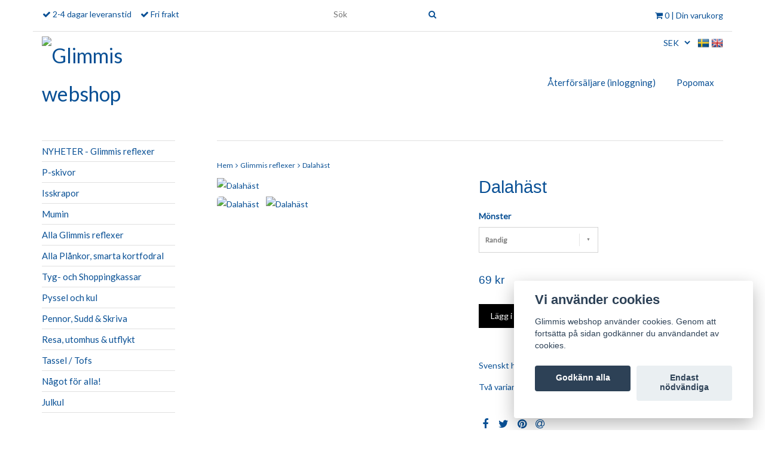

--- FILE ---
content_type: text/html; charset=utf-8
request_url: https://glimmis.se/glimmis-reflexer/dalahast-randig
body_size: 10471
content:
<!DOCTYPE html>
<html lang="sv">
<head><script>var fbPixelEventId = Math.floor(Math.random() * 9000000000) + 1000000000;</script>
<link rel="alternate" href="https://glimmis.se/glimmis-reflexer/dalahast-randig" hreflang="sv" />
<link rel="alternate" href="https://glimmis.se/en/glimmis-reflexer/dalahast-randig" hreflang="en" />
<meta property="ix:host" content="cdn.quickbutik.com/images"><!-- Global site tag (gtag.js) - Google Analytics --><script async src="https://www.googletagmanager.com/gtag/js?id=G-8BDNBDKPDQ"></script><script>
  window.dataLayer = window.dataLayer || [];
  function gtag(){dataLayer.push(arguments);}
  gtag('js', new Date());

  gtag('config', 'G-8BDNBDKPDQ');
</script><meta http-equiv="Content-Type" content="text/html; charset=UTF-8">
<title>Dalahäst - Glimmis</title>
<meta name="author" content="Glimmis webshop">
<meta name="description" content="Svenskt hästmotiv i ett traditionellt och ett moderniserat motiv. &amp;nbsp;Två varianter!&amp;nbsp;">
<link rel="icon" type="image/png" href="https://cdn.quickbutik.com/images/3327k/templates/classic/assets/favicon.png?s=35617&auto=format">
<meta property="og:description" content="Svenskt hästmotiv i ett traditionellt och ett moderniserat motiv. &amp;nbsp;Två varianter!&amp;nbsp;">
<meta property="og:title" content="Dalahäst - Glimmis">
<meta property="og:url" content="https://glimmis.se/glimmis-reflexer/dalahast-randig">
<meta property="og:site_name" content="Glimmis webshop">
<meta property="og:type" content="website">
<meta property="og:image" content="https://cdn.quickbutik.com/images/3327k/products/15403793255bc9d7326e7ec.png">
<meta property="twitter:card" content="summary">
<meta property="twitter:title" content="Glimmis webshop">
<meta property="twitter:description" content="Svenskt hästmotiv i ett traditionellt och ett moderniserat motiv. &amp;nbsp;Två varianter!&amp;nbsp;">
<meta property="twitter:image" content="https://cdn.quickbutik.com/images/3327k/products/15403793255bc9d7326e7ec.png">
<meta name="viewport" content="width=device-width, initial-scale=1, maximum-scale=1">
<!-- CSS --><!-- CSS --><link href="https://storage.quickbutik.com/stores/3327k/templates/classic/css/assets.css?35617" rel="stylesheet" type="text/css" media="all">
<link href="https://storage.quickbutik.com/stores/3327k/templates/classic/css/style.css?35617" rel="stylesheet" type="text/css" media="all">
<link href="//fonts.googleapis.com/css?family=Lato:400%7C" rel="stylesheet" type="text/css"  media="all" /><link rel="shortcut icon" href="">
<link rel="sitemap" type="application/xml" title="Sitemap" href="https://glimmis.se/sitemap.xml">
<script type="text/javascript" defer>document.addEventListener('DOMContentLoaded', () => {
    document.body.setAttribute('data-qb-page', 'product');
});</script><script src="/assets/shopassets/cookieconsent/cookieconsent.js?v=230"></script>
<style>
    html.force--consent,
    html.force--consent body{
        height: auto!important;
        width: 100vw!important;
    }
</style>

    <script type="text/javascript">
    var qb_cookieconsent = initCookieConsent();
    var qb_cookieconsent_blocks = [{"title":"Vi anv\u00e4nder cookies","description":"Glimmis webshop anv\u00e4nder cookies. Genom att forts\u00e4tta p\u00e5 sidan godk\u00e4nner du anv\u00e4ndandet av cookies."},{"title":"N\u00f6dv\u00e4ndiga cookies *","description":"Dessa cookies \u00e4r n\u00f6dv\u00e4ndiga f\u00f6r att butiken ska fungera korrekt och g\u00e5r inte att st\u00e4nga av utan att beh\u00f6va l\u00e4mna denna webbplats. De anv\u00e4nds f\u00f6r att funktionalitet som t.ex. varukorg, skapa ett konto och annat ska fungera korrekt.","toggle":{"value":"basic","enabled":true,"readonly":true}},{"title":"Statistik och prestanda","description":"Dessa cookies g\u00f6r att vi kan r\u00e4kna bes\u00f6k och trafik och d\u00e4rmed ta reda p\u00e5 saker som vilka sidor som \u00e4r mest popul\u00e4ra och hur bes\u00f6karna r\u00f6r sig p\u00e5 v\u00e5r webbplats. All information som samlas in genom dessa cookies \u00e4r sammanst\u00e4lld, vilket inneb\u00e4r att den \u00e4r anonym. Om du inte till\u00e5ter dessa cookies kan vi inte ge dig en lika skr\u00e4ddarsydd upplevelse.","toggle":{"value":"analytics","enabled":false,"readonly":false}},{"title":"Marknadsf\u00f6ring","description":"Dessa cookies st\u00e4lls in via v\u00e5r webbplats av v\u00e5ra annonseringspartner f\u00f6r att skapa en profil f\u00f6r dina intressen och visa relevanta annonser p\u00e5 andra webbplatser. De lagrar inte direkt personlig information men kan identifiera din webbl\u00e4sare och internetenhet. Om du inte till\u00e5ter dessa cookies kommer du att uppleva mindre riktad reklam.","toggle":{"value":"marketing","enabled":false,"readonly":false}}];
</script>
</head>
<body>
	
	<!-- Google Tag Manager (noscript) -->
<noscript><iframe src="https://www.googletagmanager.com/ns.html?id=GTM-WTQRWXG" height="0" width="0" style="display:none;visibility:hidden"></iframe></noscript>
<!-- End Google Tag Manager (noscript) -->

		<div id="mobile-navigation">
	<nav class="nav">
		<ul>
			<li>
				<a class="" href="http://webshop.popomax.com/create_account.php">Återförsäljare (inloggning) </a>
			</li>
			<li>
				<a class="" href="http://www.popomax.com">Popomax</a>
			</li>
			<li>
				<hr />
			</li>
			<li>
				<a class="" href="/nyheter-glimmis-reflexer">NYHETER - Glimmis reflexer</a>
			</li>
			<li>
				<a class="" href="/p-skivor">P-skivor</a>
			</li>
			<li>
				<a class="" href="/isskrapor">Isskrapor</a>
			</li>
			<li>
				<a class="" href="/20-mumin">Mumin</a>
			</li>
			<li>
				<a class="" href="/glimmis-reflexer">Alla Glimmis reflexer</a>
			</li>
			<li>
				<a class="" href="/front-page/planka">Alla Plånkor, smarta kortfodral</a>
			</li>
			<li>
				<a class="" href="/tyg-och-shoppingkassar">Tyg- och Shoppingkassar</a>
			</li>
			<li>
				<a class="" href="/pyssel-och-kul">Pyssel och kul</a>
			</li>
			<li>
				<a class="" href="/skrivbord-kontor">Pennor, Sudd &amp; Skriva</a>
			</li>
			<li>
				<a class="" href="/resa-utflykt">Resa, utomhus &amp; utflykt</a>
			</li>
			<li>
				<a class="" href="/glimmis-reflexer/tassel-tofs">Tassel / Tofs</a>
			</li>
			<li>
				<a class="" href="/kul-till-jul">Något för alla!</a>
			</li>
			<li>
				<a class="" href="/julkul">Julkul</a>
			</li>
            
    	    
            
		</ul>
	</nav>
</div>

<header id="site-header" class="clearfix">
	<div class="container visible-xs visible-sm">
        <div class="row site-mobile-header">
            <div class="col-xs-12">
                
        		<div class="row">
        
        			<div class="col-xs-2">
        				<a id="responsive-menu-button" href="#sidr-mobile"> <i class="fa fa-bars fa-2x"></i> </a>
        			</div>
                    
        			<div class="col-xs-7">
        				<form class="header-search-form" action="/shop/search" method="get">
        					<div class="search-wrapper">
        						<input class="search_text" name="s" type="text" placeholder="Sök" value="">
        						<button class="search_submit" type="submit">
        							<i class="fa fa-search"></i>
        						</button>
        						<div class="clear"></div>
        					</div>
        				</form>
        
        			</div>
                    <div class="col-xs-3 text-right">
                        <a href="#sidr" class="mobile-shopping-cart-icon slide-menu">
                            <span class="cart_counter_mobile cart_counter" style="display: inline; font-size: 11px;"></span>
                            <i class="fa fa-2x fa-shopping-cart"></i>
                        </a>
                    </div>
                    
        		</div>

            </div>
        </div>
	</div>

	<div class="container hidden-xs hidden-sm">

		<div class="row site-header-desktop">

			<div class="col-md-push-5 col-md-7 col-sm-12">

				<form action="/shop/search" method="get">
					<div class="search-wrapper search-wrapper-md">
						<input class="search_text" name="s" type="text" size="20" placeholder="Sök" value="">
						<button class="search_submit" type="submit">
							<i class="fa fa-search"></i>
						</button>
						<div class="clear"></div>
					</div>
				</form>

				<div id="cart-brief">
					<div class="cart-link">
                        <div>
        				    
				            
                        	<a href="#sidr" class="slide-menu"><i class="fa fa-shopping-cart"></i> <span class="cart_counter">0</span> | Din varukorg</a>
                        </div>
					</div>
				</div><!-- #cart-brief -->

			</div>

			<div class="col-md-pull-7 col-md-5 col-sm-12">

				<nav class="navbar">

					<div>
						<ul class="nav navbar-nav">
							<li>
								<span class='fa fa-check'></span> <span>2-4 dagar leveranstid</span>
							</li>
							
							<li>
								<span class='fa fa-check'></span> <span>Fri frakt</span>
							</li>
							
						</ul>
					</div>

				</nav>

			</div>
		</div>

	</div><!-- .container -->

</header><div id="sidr" class="sidr right" style="display: none;">
	<!-- Your content -->
	<div>
		<h4>Din varukorg</h4>
		<br /><br />
	</div>
	
	<div class="qs-cart-empty" >
        <p style="padding: 28px;margin:0;">Din varukorg är tom, men det behöver den inte vara.</p>
    </div>
    
	<div class="qs-cart-update" style="display:none;" >
        <table id="CARTITEMS" class="table table-condensed ">
            <thead>
                <tr>
                    <td style="text-align: left;">Produkt</td>
                    <td style="text-align: right;">Pris</td>
                </tr>
            </thead>
            <tbody>
            </tbody>
            <tfoot>
                <tr>
                    <td colspan="1"></td>
                    <td colspan="1" class="cartTotal" style="text-align: right;">0,00 SEK</td>
                </tr>
            </tfoot>
        </table>
	</div>
	
	<div class="slide-checkout-buttons">
		<a href="/cart/index" class="btn-buy btn btn-block btn-lg btn-success">Till kassan <i class="fa fa-shopping-cart"></i></a>
	
		<a href="#sidr" class="btn btn-secondary slide-menu">Fortsätt att handla</a>
	</div>
</div><div class="container" id="page-layout">

	<div class="row">
		<div class="col-md-6 col-xs-12">
			
			<div id="site-title">
				<a href="https://glimmis.se" title="Glimmis webshop">
					<img src="https://cdn.quickbutik.com/images/3327k/templates/classic/assets/logo.png?s=35617&auto=format&w=250&fit=clamp&auto=format" alt="Glimmis webshop">
					
				</a>
			</div>	
		</div>
		<div class="col-md-6 col-xs-12 hidden-xs">
		    
		    <div class="languages pull-right hidden-xs">
			    <div class="language">
			        <a href="https://glimmis.se/glimmis-reflexer/dalahast-randig">
			            <img alt="sv" src="/assets/shopassets/flags/24/sv.png">
			        </a>
			    </div>
			    <div class="language">
			        <a href="https://glimmis.se/en/glimmis-reflexer/dalahast-randig">
			            <img alt="en" src="/assets/shopassets/flags/24/en.png">
			        </a>
			    </div>
			</div>
			
            <div class="cconverter_element hidden-xs">
                <form method="get" action="https://glimmis.se/glimmis-reflexer/dalahast-randig">
            	    <select name='currency' onchange='if(this.value != 0) { this.form.submit(); }'>
            	            <option value='CAD' >CAD</option>
            	            <option value='DKK' >DKK</option>
            	            <option value='EUR' >EUR</option>
            	            <option value='GBP' >GBP</option>
            	            <option value='NOK' >NOK</option>
            	            <option value='USD' >USD</option>
            	            <option value='SEK' selected>SEK</option>
            	    </select>
                </form>
            </div>
		    
			<div class="clearfix"></div>
			<div class="product-nav-wrapper-main">
				<div id="product-nav-wrapper">
					<ul class="nav nav-pills">
								<li>
									<a href="http://webshop.popomax.com/create_account.php" title="Återförsäljare (inloggning) ">Återförsäljare (inloggning) </a>
								</li>
						
								<li>
									<a href="http://www.popomax.com" title="Popomax">Popomax</a>
								</li>
						
					</ul>
				</div>
			</div>
		</div>
	</div>

</div><div id="main" role="main">
			<div class="container">
				<div class="row">
					<div class="sidebar col-xs-12 col-md-3 hidden-xs hidden-sm">
					    <div class="w85">
						<div class="row">
							<div class="col-md-12">
							    <ul>
<li class=""><a title="NYHETER - Glimmis reflexer" href="/nyheter-glimmis-reflexer">NYHETER - Glimmis reflexer</a></li>
						      			<li class=""><a title="P-skivor" href="/p-skivor">P-skivor</a></li>
						      			<li class=""><a title="Isskrapor" href="/isskrapor">Isskrapor</a></li>
						      			<li class=""><a title="Mumin" href="/20-mumin">Mumin</a></li>
						      			<li class=""><a title="Alla Glimmis reflexer" href="/glimmis-reflexer">Alla Glimmis reflexer</a></li>
						      			<li class=""><a title="Alla Plånkor, smarta kortfodral" href="/front-page/planka">Alla Plånkor, smarta kortfodral</a></li>
						      			<li class=""><a title="Tyg- och Shoppingkassar" href="/tyg-och-shoppingkassar">Tyg- och Shoppingkassar</a></li>
						      			<li class=""><a title="Pyssel och kul" href="/pyssel-och-kul">Pyssel och kul</a></li>
						      			<li class=""><a title="Pennor, Sudd &amp; Skriva" href="/skrivbord-kontor">Pennor, Sudd &amp; Skriva</a></li>
						      			<li class=""><a title="Resa, utomhus &amp; utflykt" href="/resa-utflykt">Resa, utomhus &amp; utflykt</a></li>
						      			<li class=""><a title="Tassel / Tofs" href="/glimmis-reflexer/tassel-tofs">Tassel / Tofs</a></li>
						      			<li class=""><a title="Något för alla!" href="/kul-till-jul">Något för alla!</a></li>
						      			<li class=""><a title="Julkul" href="/julkul">Julkul</a></li>
						      			
</ul>
</div>
						</div>
						
						<div class="row hidden-xs hidden-sm">
							<div class="col-md-12">
								<br><div>POPULÄRT </div>
							    <div class="row">
							    	<div class="text-left col-xs-12 col-sm-6 col-md-12">
								      	<a href="https://glimmis.se/p-skivor"><img style="padding-bottom: 10px;" alt="Glimmis webshop" src="https://cdn.quickbutik.com/images/3327k/templates/classic/assets/sidebar-1.png?s=35617&auto=format"></a>
								      	
</div>
							    	<div class="text-left col-xs-12 col-sm-6 col-md-12">
								      	<a href="https://glimmis.se/nyheter-glimmis-reflexer"><img alt="Glimmis webshop" src="https://cdn.quickbutik.com/images/3327k/templates/classic/assets/sidebar-2.png?s=35617&auto=format"></a>
								      	
</div>
</div>
						    </div>
						</div>
</div>
					</div>
					
					<div class="col-xs-12 col-md-9">
					    <div class="border-top"></div>
					    
					    <div class="row">
                                <div class="col-md-12">
                                	<nav class="breadcrumb" aria-label="breadcrumbs"><a href="/" title="Hem">Hem</a>
                                	    <i class="fa fa-angle-right" aria-hidden="true"></i> <a href="/glimmis-reflexer" title="Glimmis reflexer">Glimmis reflexer</a>
                                	    <i class="fa fa-angle-right" aria-hidden="true"></i> <a href="/glimmis-reflexer/dalahast-randig" title="Dalahäst">Dalahäst</a>
                                	    </nav>
</div>
                            </div>
                            <article id="/glimmis-reflexer/dalahast-randig" itemscope itemtype="http://schema.org/Product">
<div class="row">
	<div class="col-md-6 col-sm-6 product-images">
		<div class="product-images animated fadeIn">
		    <ul id="lightSlider">
				<li data-thumb="https://cdn.quickbutik.com/images/3327k/products/15403793255bc9d7326e7ec.png" class="qs-product-image1100">
					<a href="https://cdn.quickbutik.com/images/3327k/products/15403793255bc9d7326e7ec.png" title="Dalahäst">
					    <img src="https://cdn.quickbutik.com/images/3327k/products/15403793255bc9d7326e7ec.png" alt="Dalahäst" />
					</a>
				</li>
				<li data-thumb="https://cdn.quickbutik.com/images/3327k/products/15403793255bc9d72d238cf.png" class="qs-product-image1099">
					<a href="https://cdn.quickbutik.com/images/3327k/products/15403793255bc9d72d238cf.png" title="Dalahäst">
					    <img src="https://cdn.quickbutik.com/images/3327k/products/15403793255bc9d72d238cf.png" alt="Dalahäst" />
					</a>
				</li>
		        
		    </ul>
		</div>
	</div>
		
	<div class="col-md-6 col-sm-6">
	    <h1 class="custom-font product-description-header" itemprop="name">Dalahäst</h1>
			
	<section class="entry-content">
		    <form class="qs-cart form-" method="post">     
		        <input type="hidden" class="qs-cart-pid"    value="377">
		        <input type="hidden" class="qs-cart-price"  value="69.00">

                <div class="row">
                    <div class="col-md-12">
                        <div class="form-group">
                            <div class="controls">
                            <label>Mönster</label>
                            <br />
                                <select class="qs-cart-option form-control" name="qs-cart-option">
                                    <option value="686" data-name="Randig">Randig</option>
                                    <option value="685" data-name="Traditionell ( kurbits)">Traditionell ( kurbits)</option>
                                </select>
                            </div>
                        </div>
                        <br />
                    </div>
                </div>
				
		      	<h5 class="custom-font compare-at-price qs-product-before-price" style="display:none;">0 kr</h5>
		      	
		      	<div itemprop="offers" itemscope itemtype="http://schema.org/Offer">
		        	<h3 class="custom-font qs-product-price" id="price-field">69 kr</h3>
		        	
					<meta itemprop="priceCurrency" content="SEK">
					<meta itemprop="price" content="69.00">
					
		        	<link itemprop="availability" href="http://schema.org/InStock">
		        </div>
		        
				<input name="qs-cart-qty" type="hidden" class="qs-cart-qty form-control qty-picker" value="1" />
		        
			    <input type="submit" name="add" value="Lägg i korgen" id="purchase" data-unavailable-txt="Otillgänglig" class="qs-cart-submit btn btn-success">
			
			</form>
			
			
			<div class="product-description-wrapper">
				<p itemprop="description"><p>Svenskt hästmotiv i ett traditionellt och ett moderniserat motiv. &nbsp;</p><p>Två varianter!&nbsp;</p></p>
			</div>
			
        	<div id="sharesocialbox"></div>
        	
	</section>
	
	</div>

</div>


</article>
</div>
				</div>
				
				<div class="sidebar row visible-xs visible-sm">
					<div class="col-md-12">
						<br><div>POPULÄRT </div>
					    <div class="row">
					    	
					    	<div class="text-center col-xs-12 col-sm-6 col-md-12">
						      	<a href="https://glimmis.se/p-skivor"><img alt="Glimmis webshop" src="https://cdn.quickbutik.com/images/3327k/templates/classic/assets/sidebar-1.png?s=35617&auto=format"></a>
						      	
</div>
					    	<div class="text-center col-xs-12 col-sm-6 col-md-12">
						      	<a href="https://glimmis.se/nyheter-glimmis-reflexer"><img alt="Glimmis webshop" src="https://cdn.quickbutik.com/images/3327k/templates/classic/assets/sidebar-2.png?s=35617&auto=format"></a>
						      	
</div>
</div>
				    </div>
				</div>
</div>
			
		</div>

		<footer>
	<div class="container">
		<div class="row">
			<div class="col-md-4 col-sm-6 links-footer">

				<h3>Läs mer</h3>

				<ul>
					<li>
						<a href="/contact">Kontakt</a>
					</li>
					<li>
						<a href="/sidor/terms-and-conditions">Villkor</a>
					</li>
					<li>
						<a href="/sidor/integritetspolicy">Integritetspolicy</a>
					</li>
					<li>
						<a href="/sidor/sekretesspolicy">Sekretesspolicy</a>
					</li>
					<li>
						<a href="/sidor/angerratt">Ångerrätt</a>
					</li>
					<li>
						<a href="/sidor/eu-declaration-of-conformity">EU Declaration of conformity</a>
					</li>
				</ul>

			</div>
			
			<div class="col-md-3 col-md-offset-1 col-sm-6">

				<h3>Sociala medier</h3>

				<div id="footer-right">
            			<a href="https://www.facebook.com/Glimmis-203364813021576" target="_blank" class="btn btn-facebook"><i class="fa fa-facebook"></i></a>
            		    
            			<a href="https://www.instagram.com/popomaxab" target="_blank" class="btn btn-instagram"><i class="fa fa-instagram"></i></a>
            		    
            			<a href="https://www.youtube.com/user/Popomax" target="_blank" class="btn btn-youtube"><i class="fa fa-youtube"></i></a>
            		    
				</div>

			</div>
			
			<div class="col-md-3 col-md-offset-1 col-sm-6">

				<h3>Betalsätt</h3>
				
				<div id="footer-payment-methods">
					<img alt="Swish" class="x1" src="/assets/shopassets/paylogos/swish.png" style="max-width:80px;">
					<img src="https://cdn.quickbutik.com/images/3327k/templates/classic/assets/card-visa.png?s=35617&auto=format" alt="">
					<img src="https://cdn.quickbutik.com/images/3327k/templates/classic/assets/card-mastercard.png?s=35617&auto=format" alt="">
					<img src="https://cdn.quickbutik.com/images/3327k/templates/classic/assets/card-paypal.png?s=35617&auto=format" alt=""> 
					
					<img src="https://cdn.klarna.com/1.0/shared/image/generic/badge/sv_se/checkout/short-blue.png?width=280" alt="Klarna">
					
					
				</div>

			</div>

		</div><!-- .row -->

	</div><!-- container -->

</footer>

<div class="bottom-footer">

	<div class="container">

		<div class="row">

			<div class="col-md-9 copyright_line">
				<p>
					Copyright Glimmis webshop 2026 - <a style="text-decoration: none;" target="_blank" rel="nofollow sponsored" title="Powered by Quickbutik" href="https://quickbutik.com">Powered by Quickbutik</a>
				</p>
			</div>

		</div><!-- row -->

	</div><!-- container -->

</div><!-- bottom-footer --><script src="https://storage.quickbutik.com/stores/3327k/templates/classic/js/jquery-1.11.0.min.js?35617" type="text/javascript"></script><script src="https://storage.quickbutik.com/stores/3327k/templates/classic/js/plugins.js?35617" type="text/javascript"></script><script src="https://storage.quickbutik.com/stores/3327k/templates/classic/js/custom.js?35617" type="text/javascript"></script><script src="https://storage.quickbutik.com/stores/3327k/templates/classic/js/qb.js?35617" type="text/javascript"></script><script type="text/javascript">
		$('#lightSlider').lightSlider({
		    gallery: true,
		    item: 1,
		    loop: true,
		    slideMargin: 0,
		    vThumbWidth:200,
            onSliderLoad: function() {
                $('#lightSlider').magnificPopup({
                  delegate: 'li.lslide a',
                  type: 'image',
                  gallery: {
                      enabled: true,
                      navigateByImgClick: true,
                      preload: [0,1]
                    }
                });
            }
		});
		$('.startslide').lightSlider({
            item: 1,
            loop: true,
            auto:true,
            mode: 'slide',
            pause: 4000,
            pauseOnHover: false,
            slideMargin: 0,
            vThumbWidth: 250,
            adaptiveHeight: false,
            pager: false,
            controls: false
        });
        
		$(".entry-content select").selectOrDie({
			customClass : "custom",
			customID : "custom"
		});
		
		$(document).bind("QB_CartUpdated",function(a){ $('.cart_counter').html( a.itemData.total_qty ); });
		
		</script><script type="text/javascript">var qs_options = [{"id":"654","product_id":"377","sku":"111400","qty":"11","price":"69 kr","weight":"15","before_price":null,"image_id":"1100","gtin":"","supplier_sku":null,"hidden":null,"allow_minusqty":null,"preorder":null,"min_purchase_quantity":null,"max_purchase_quantity":null,"preselected":null,"available":true,"ovalue_id_1_position":"1","ovalue_id_2_position":999,"ovalue_id_3_position":999,"ovalue_id_4_position":999,"ovalue_id_5_position":999,"position":"1","values_name":["Randig"],"values_id":["686"],"options":["Randig"],"option_1":"Randig","title":"Randig","price_raw":"69.00","before_price_raw":null},{"id":"653","product_id":"377","sku":"112400","qty":null,"price":"69 kr","weight":"15","before_price":null,"image_id":"1099","gtin":"","supplier_sku":null,"hidden":null,"allow_minusqty":null,"preorder":null,"min_purchase_quantity":null,"max_purchase_quantity":null,"preselected":null,"available":true,"ovalue_id_1_position":"2","ovalue_id_2_position":999,"ovalue_id_3_position":999,"ovalue_id_4_position":999,"ovalue_id_5_position":999,"position":"2","values_name":["Traditionell ( kurbits)"],"values_id":["685"],"options":["Traditionell ( kurbits)"],"option_1":"Traditionell ( kurbits)","title":"Traditionell ( kurbits)","price_raw":"69.00","before_price_raw":null}];</script>
<script type="text/javascript">var qs_store_url = "https://glimmis.se";</script>
<script type="text/javascript">var qs_store_apps_data = {"location":"\/glimmis-reflexer\/dalahast-randig","products":[],"product_id":"377","category_id":null,"category_name":"Glimmis reflexer","fetch":"fetch","order":null,"search":null,"recentPurchaseId":null,"product":{"title":"Dalah\u00e4st","price":"69 kr","price_raw":"69.00","before_price":"0 kr","hasVariants":true,"weight":"0","stock":false,"url":"\/glimmis-reflexer\/dalahast-randig","preorder":false,"images":[{"url":"https:\/\/cdn.quickbutik.com\/images\/3327k\/products\/15403793255bc9d7326e7ec.png","position":"1","title":"15403793255bc9d7326e7ec.png","is_youtube_thumbnail":false},{"url":"https:\/\/cdn.quickbutik.com\/images\/3327k\/products\/15403793255bc9d72d238cf.png","position":"2","title":"15403793255bc9d72d238cf.png","is_youtube_thumbnail":false}]}}; var qs_store_apps = [];</script>
<script>if (typeof qs_options !== "undefined") { qs_store_apps_data.variants = JSON.stringify(Array.isArray(qs_options) ? qs_options : []); }</script>
<script type="text/javascript">$.ajax({type:"POST",url:"https://glimmis.se/apps/fetch",async:!1,data:qs_store_apps_data, success:function(s){qs_store_apps=s}});</script>
<script type="text/javascript" src="/assets/qb_essentials.babel.js?v=20251006"></script><script type="text/javascript"> var recaptchaSiteKey="6Lc-2GcUAAAAAMXG8Lz5S_MpVshTUeESW6iJqK0_"; </script><!-- STOREPOPUPS APP START -->
<script type="text/javascript">
(function($) {
    $.fn.extend({
        qbPopUpModal: function(options) {
        	var modal_id = this.selector;
			var defaults = {
                top: 100,
                overlay: 0.5,
                closeButton: '.qbPopup-exit',
                response: null
            };
            
            o = $.extend(defaults, options);
            
            modal_id = '#qbPopup_content' + o.response.ppid;
            
            if($(document).find('#qbPopup_overlay').length == 0)
            {
            	var overlay = $("<div id='qbPopup_overlay'></div>");
            	$("body").append(overlay);
            }
            
            // add popup to document
            $("head").prepend(o.response.style);
            $("body").append(o.response.content);
            
            if(o.response.on_exit)
            {
                var currentpath = window.location.pathname;
                if(currentpath.startsWith("/success") == false)
                {
                	$(document).on('mouseleave', function(){ 
                		open_modal(modal_id, o.response.ppid);
               		});
                }
            }else{
        		open_modal(modal_id, o.response.ppid);
			}
			
            $(o.closeButton).click(function() {
                close_modal(modal_id, o.response.ppid);
            });
            
            $(document).on('click', '.qbPopup-header a', function(e){
            	e.preventDefault();
            	
            	var url = $(this).attr('href');
            	var open = $(this).attr('target');
            	
            	if(open == '_blank')
            	{
            		window.open(url);
            	}else{
	            	close_modal(modal_id, o.response.ppid);
	            	
	            	window.location.href = url;
            	}
            });
            
			function open_modal(modal_id, ppid)
			{
				if($(modal_id).css('display') != 'block' && $(document).find('.qbPopup_content_box:visible').length == 0)
				{
	                $("#qbPopup_overlay").click(function() {
	                    close_modal(modal_id, ppid)
	                });
	                
	                var modal_height = $(modal_id).outerHeight();
	                var modal_width = $(modal_id).outerWidth();
	                $("#qbPopup_overlay").css({
	                    "display": "block",
	                    opacity: 0
	                });
	                $("#qbPopup_overlay").fadeTo(200, o.overlay);
	                $(modal_id).css({
	                    "display": "block",
	                    "position": "fixed",
	                    "opacity": 0,
	                    "z-index": 11000,
	                    "left": 50 + "%",
	                    "margin-left": -(modal_width / 2) + "px",
	                    "top": o.top + "px"
	                });
	                $(modal_id).fadeTo(200, 1);
               }else{
               	console.log('No popup opened.');
               }
			}

            function close_modal(modal_id, ppid) {
                $("#qbPopup_overlay").fadeOut(200);
                
                $(modal_id).css({ "display": "none" });
                $.post(qs_store_url + '/apps/storepopups/shown', { ppid: ppid }, function(response) { });
                
                $(document).unbind('mouseleave');
                
            }
        }
    })
})(jQuery);

if (typeof isValidEmailAddress != 'function') { 
	function isValidEmailAddress(emailAddress) {
	    var pattern = /^([a-z\d!#$%&'*+\-\/=?^_`{|}~\u00A0-\uD7FF\uF900-\uFDCF\uFDF0-\uFFEF]+(\.[a-z\d!#$%&'*+\-\/=?^_`{|}~\u00A0-\uD7FF\uF900-\uFDCF\uFDF0-\uFFEF]+)*|"((([ \t]*\r\n)?[ \t]+)?([\x01-\x08\x0b\x0c\x0e-\x1f\x7f\x21\x23-\x5b\x5d-\x7e\u00A0-\uD7FF\uF900-\uFDCF\uFDF0-\uFFEF]|\\[\x01-\x09\x0b\x0c\x0d-\x7f\u00A0-\uD7FF\uF900-\uFDCF\uFDF0-\uFFEF]))*(([ \t]*\r\n)?[ \t]+)?")@(([a-z\d\u00A0-\uD7FF\uF900-\uFDCF\uFDF0-\uFFEF]|[a-z\d\u00A0-\uD7FF\uF900-\uFDCF\uFDF0-\uFFEF][a-z\d\-._~\u00A0-\uD7FF\uF900-\uFDCF\uFDF0-\uFFEF]*[a-z\d\u00A0-\uD7FF\uF900-\uFDCF\uFDF0-\uFFEF])\.)+([a-z\u00A0-\uD7FF\uF900-\uFDCF\uFDF0-\uFFEF]|[a-z\u00A0-\uD7FF\uF900-\uFDCF\uFDF0-\uFFEF][a-z\d\-._~\u00A0-\uD7FF\uF900-\uFDCF\uFDF0-\uFFEF]*[a-z\u00A0-\uD7FF\uF900-\uFDCF\uFDF0-\uFFEF])\.?$/i;
	    return pattern.test(emailAddress);
	}
}

$(document).on('submit', '.qbPopup-newsletter-form', function(evt){
    evt.preventDefault();
    
    var me = $(this);
    var email_field = $(this).find('input[type=text]');
    var email_address = email_field.val();
    
    if( !isValidEmailAddress( email_address ) ) {
        
        email_field.addClass('shake animated').css({'border':'1px solid red'});
        
    }else{
        
        // submit
        $.post(qs_store_url + '/apps/storepopups/add', { email_address: email_address }, function(response) {
           if(response.error)
           {
               email_field.addClass('shake animated').css({'border':'1px solid red'});
           }else{
               $(me).slideUp();
               
               $(me).closest('.qbPopup_content_box').find('.qbPopup-header p').hide();
               $(me).closest('.qbPopup-goal').find('.qbPopup-goal-text').fadeIn();
           }
        });
    
    }
});
$(document).on('click', '.qbPopup-btn', function(evt){
	evt.preventDefault();
	
	var me = $(this);
	$(me).hide();
	$(me).closest('.qbPopup_content_box').find('.qbPopup-header p').hide();
    $(me).closest('.qbPopup-goal').find('.qbPopup-goal-text').fadeIn();
});

$(document).ready(function()
{
	// Skip popups if _langtags_scan is present
	if (new URLSearchParams(window.location.search).has('_langtags_scan')) return;

	var popups = qs_store_apps.storepopups;
	
	$.each(popups, function(i, response){
		setTimeout(function(){
			$(document).find('#qbPopup_content' + response.ppid).qbPopUpModal( { response: response });
		}, (response.delay_seconds*1000));
	});

});
</script>
<!-- STOREPOPUPS APP END -->
<!-- START WISHLISTS APP -->
<script type="text/javascript">
$(document).ready(function()
{
	var product_id = '377';
	var data = qs_store_apps.wishlists;

    	if(data.product && data.use_btn > 0)
    	{
    		$(data.btn_identifier).append(data.btn);
    	}
    	
    	$('head').append('<style>'+data.css+'</style>');
    	
});
</script>
<!-- END WISHLISTS APP -->

<!-- PRODUCTWATCHERS APP START -->
    <script type="text/javascript">
        var url = qs_store_url + "/apps/productwatchers/load?product_id=377&soldout=false";
        var script = document.createElement('script');
        script.src = url;
        document.getElementsByTagName('head')[0].appendChild(script);
    </script>
<!-- PRODUCTWATCHERS APP END -->
<script>
  (function () {
    Promise.all([
      loadScript("/assets/shopassets/modal/modal.js"),
      loadStylesheet("/assets/shopassets/modal/modal.css"),

      loadScript("/assets/shopassets/language-modal/language-modal.js?v=2"),
    ]).then(function(){
      new LanguageModal(qs_store_apps).check();
    });

    function loadScript(src) {
      if (document.querySelector(`script[src="${src}"]`)) {
        return Promise.resolve();
      }

      return new Promise(function (resolve, reject) {
        const script = document.createElement("script");
        script.src = src;
        script.async = true;
        script.onload = resolve;
        script.onerror = reject;
        document.head.append(script);
      });
    }

    function loadStylesheet(href) {
      if (document.querySelector(`link[href="${href}"]`)) {
        return Promise.resolve();
      }

      return new Promise(function (resolve, reject) {
        const link = document.createElement("link");
        link.href = href;
        link.rel = "stylesheet";
        link.onload = resolve;
        link.onerror = reject;
        document.head.append(link);
      });
    }
  })();
</script>
<script>
    qb_cookieconsent.run({
        current_lang: 'en',
        autoclear_cookies: true,
        cookie_expiration: 90,
        autoload_css: true,
        theme_css: '/assets/shopassets/cookieconsent/cookieconsent.css?v=231',
        languages: {
            en: {
                consent_modal: {
                    title: "Vi använder cookies",
                    description: 'Glimmis webshop använder cookies. Genom att fortsätta på sidan godkänner du användandet av cookies.',
                    primary_btn: {
                        text: 'Godkänn alla',
                        role: 'accept_all'
                    },
                    secondary_btn: {
                        text: 'Endast nödvändiga',
                        role: 'accept_necessary'
                    }
                },
                settings_modal: {
                    title: 'Cookie inställningar',
                    save_settings_btn: "Spara",
                    accept_all_btn: "Godkänn alla",
                    cookie_table_headers: [
                        { col1: "Name" },
                        { col2: "Domain" },
                        { col3: "Expiration" },
                        { col4: "Description" }
                    ],
                    blocks: qb_cookieconsent_blocks
                }
            }
        },
        onAccept: function (cookie) {
            var event = new CustomEvent("QB_CookieConsentAccepted", {
                detail: {
                    cookie: cookie
                }
            });

            document.dispatchEvent(event);
        },
        onChange: function (cookie) {
            var event = new CustomEvent("QB_CookieConsentAccepted", {
                detail: {
                    cookie: cookie
                }
            });

            document.dispatchEvent(event);
        },
    });

</script>

    <script src="/assets/shopassets/misc/magicbean.js?v=1" data-shop-id="3327" data-url="https://magic-bean.services.quickbutik.com/v1/sow" data-site-section="1" data-key="5d1dd014f6cb52d72114fe14519b710c" defer></script><script>
function loadFbPixelScript() {
    if (typeof qb_cookieconsent == 'undefined' || qb_cookieconsent.allowedCategory('marketing')) {
        
!function(f,b,e,v,n,t,s){if(f.fbq)return;n=f.fbq=function(){n.callMethod?n.callMethod.apply(n,arguments):n.queue.push(arguments)};if(!f._fbq)f._fbq=n;n.push=n;n.loaded=!0;n.version='2.0';n.queue=[];t=b.createElement(e);t.async=!0;t.src=v;s=b.getElementsByTagName(e)[0];s.parentNode.insertBefore(t,s)}(window,document,'script','https://connect.facebook.net/en_US/fbevents.js');
fbq('init', '724693351482559');
fbq('track', 'PageView', { content_type: 'product', content_ids: ['377'] }, { eventID: fbPixelEventId});
fbq('track', 'ViewContent', {
                        content_type: 'product',
                        content_ids: ['377'],
                        content_category: 'Glimmis reflexer',
                        currency: 'SEK'
                    }, { eventID: fbPixelEventId });


    }
}

document.addEventListener('QB_CookieConsentAccepted', function(e) {
    loadFbPixelScript();
});

loadFbPixelScript();
</script>
<script type="text/javascript">document.addEventListener("QB_CartAdded", function(a) {
                    var b = qbGetEvent(a).itemData;
                    var contentId = b.item.raw_id ? b.item.raw_id : b.item.id;
                    if (b.variant_id) {
                        contentId = contentId + "-" + b.variant_id;
                    }
                    "undefined"!=typeof fbq&&fbq("track","AddToCart",{
                        content_name: b.item.title,
                        content_ids: [contentId],
                        content_type: "product",
                        value: b.amount_raw,
                        currency: "SEK"
                    }, {
                        eventID: a.eventId
                    });
                });</script>

<script type="text/javascript">document.addEventListener("DOMContentLoaded", function() {
const viewProductEvent = new CustomEvent('view-product', {
                detail: {
                    id: '377',
                    name: 'Dalahäst',
                    currency: 'SEK',
                    price: '69.00'
                }
            });
            document.dispatchEvent(viewProductEvent);
});</script><script defer src="https://static.cloudflareinsights.com/beacon.min.js/vcd15cbe7772f49c399c6a5babf22c1241717689176015" integrity="sha512-ZpsOmlRQV6y907TI0dKBHq9Md29nnaEIPlkf84rnaERnq6zvWvPUqr2ft8M1aS28oN72PdrCzSjY4U6VaAw1EQ==" data-cf-beacon='{"rayId":"9c0d8910cdd2c6f8","version":"2025.9.1","serverTiming":{"name":{"cfExtPri":true,"cfEdge":true,"cfOrigin":true,"cfL4":true,"cfSpeedBrain":true,"cfCacheStatus":true}},"token":"7a304e0c4e854d16bca3b20c50bbf8db","b":1}' crossorigin="anonymous"></script>
</body>
</html>
